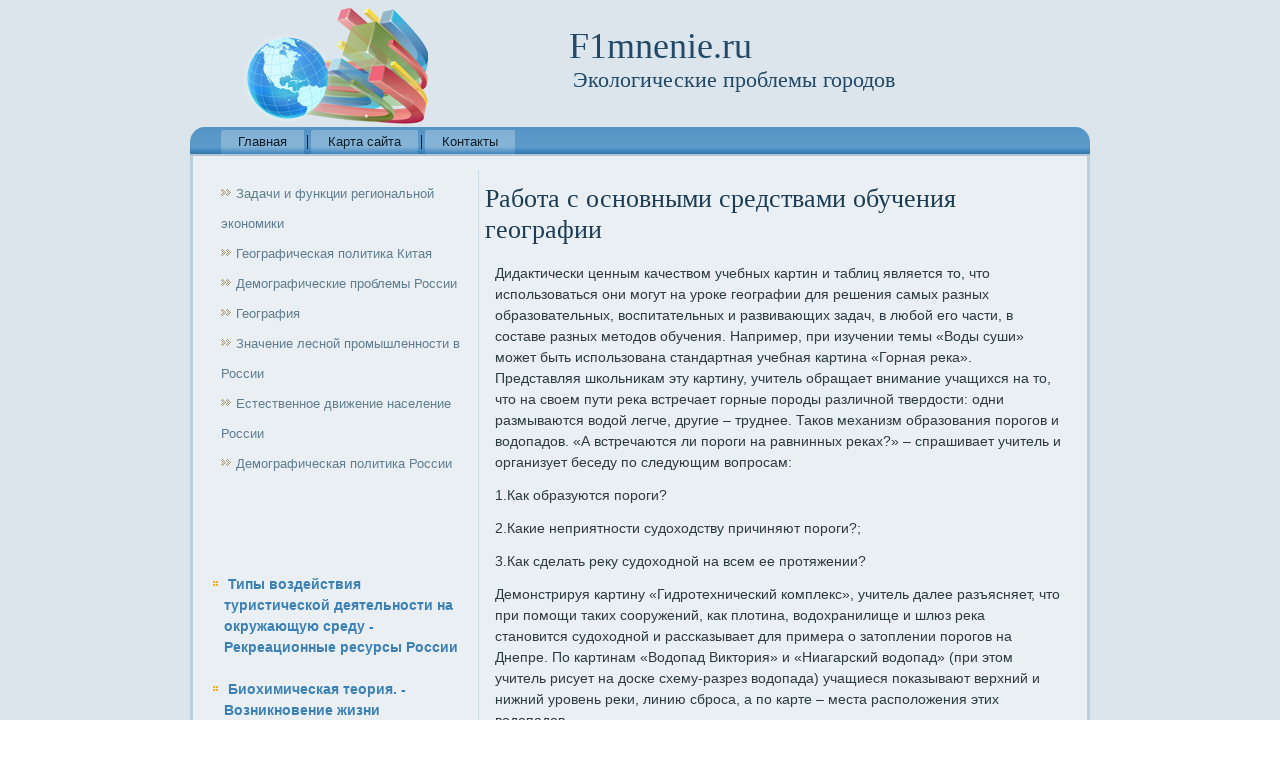

--- FILE ---
content_type: text/html; charset=UTF-8
request_url: http://f1mnenie.ru/lineposta436-11.html
body_size: 14709
content:
<!DOCTYPE html>
<html lang="ru-RU">
<head>
<meta charset="UTF-8">
<meta name="viewport" content="width=device-width, initial-scale=1">
<link rel="profile" href="http://gmpg.org/xfn/11">
    <meta name="author" content="f1mnenie.ru" />
<link rel="shortcut icon" href="favicon.ico" type="image/x-icon" />
    <title>Дидактически ценным качеством учебных картин и таблиц является то, что использоваться они могут на у - F1mnenie.ru</title>
    <meta name="viewport" content="initial-scale = 1.0, maximum-scale =
      1.0, user-scalable = no, width = device-width">
    <!--[if lt IE 9]><script src="https://html5shiv.googlecode.com/svn/trunk/html5.js"></script><![endif]-->
    <link rel="stylesheet" href="style.css" media="screen">
    <!--[if lte IE 7]><link rel="stylesheet" href="style.ie7.css" media="screen" /><![endif]-->
    <link rel="stylesheet" href="style.responsive.css" media="all">
    <script src="jquery.js"></script>
    <script src="script.js"></script>
    <script src="script.responsive.js"></script>
    <style>.geo1content .geo1postcontent-0 .layout-item-0 { padding-right: 10px;padding-left: 10px;  }
.ie7 .geo1post .geo1layout-cell {border:none !important; padding:0 !important; }
.ie6 .geo1post .geo1layout-cell {border:none !important; padding:0 !important; }.geo1content .geo1postcontent-1 .layout-item-0 { padding-right: 10px;padding-left: 10px;  }
.ie7 .geo1post .geo1layout-cell {border:none !important; padding:0 !important; }
.ie6 .geo1post .geo1layout-cell {border:none !important; padding:0 !important; }

</style>
  </head>
  <body>
    <div id="geo1main">
      <header class="geo1header">
        <div class="geo1shapes">
          <div class="geo1object844760875" data-left="0%"></div>
        </div>
        <h1 class="geo1headline" data-left="73.52%">F1mnenie.ru</h1>
        <h2 class="geo1slogan" data-left="55.88%">Экологические проблемы городов</h2>
      </header>
      <nav class="geo1nav">
        <ul class="geo1hmenu">      
<li><a href="default.html">Главная</a></li>
<li><a href="mapst/">Карта сайта</a></li>
<li><a href="contact/">Контакты</a></li>
            </ul>
          
      </nav>
      <div class="geo1sheet clearfix">
        <div class="geo1layout-wrapper">
          <div class="geo1content-layout">
            <div class="geo1content-layout-row">
              <div class="geo1layout-cell geo1sidebar1">
                <div class="geo1vmenublock clearfix">
                  <div class="geo1vmenublockcontent">
                    <ul class="geo1vmenu">
         <li><a href="zdchifunc/">Задачи и функции региональной экономики</a></li> <li><a href="plchinge/">Географическая политика Китая</a></li>
              <li><a href="demprlros/">Демографические проблемы России</a></li><li><a href="pagegeogf/">География</a></li>
        <li><a href="znalesprmros/">Значение лесной промышленности в России</a></li>
        <li><a href="roestedvinas/">Естественное движение население России</a></li>
        <li><a href="linepost896.html">Демографическая политика России</a></li>
  
                    </ul>
                  </div>
                </div>
                <div class="geo1block clearfix">
                  <div class="geo1blockcontent"><br />
<br /> <br />
 <br /><ul><li>     <a href="http://f1mnenie.ru/lineposta455-1.html">Типы воздействия туристической деятельности на окружающую среду - Рекреационные ресурсы России</a>
</li><br /><li>     <a href="http://f1mnenie.ru/lineposta43-1.html">Биохимическая теория. - Возникновение жизни гипотетический процесс превращения неживой природы в живую</a>
</li><br /><li>     <a href="http://f1mnenie.ru/lineposta462-1.html">Миросистемная теория устройства современного мирового хозяйства - Геоэкономическая структура мира и задачи страноведения</a>
</li></ul><br /></div>
                </div>
              </div>
              <div class="geo1layout-cell geo1content">
                <article class="geo1post geo1article">
                  <h2 class="geo1postheader">Работа с основными средствами обучения географии</h2>
                  <div class="geo1postcontent geo1postcontent-1
                    clearfix">
                    <div class="geo1content-layout">
                      <div class="geo1content-layout-row">
                        <div class="geo1layout-cell layout-item-0"
                          style="width: 100%">      <p>  <p>Дидактически ценным качеством учебных картин и таблиц является то, что использоваться они могут на уроке географии для решения самых разных образовательных, воспитательных и развивающих задач, в любой его части, в составе разных методов обучения. Например, при изучении темы «Воды суши» может быть использована стандартная учебная картина «Горная река». Представляя школьникам эту картину, учитель обращает внимание учащихся на то, что на своем пути река встречает горные породы различной твердости: одни размываются водой легче, другие – труднее. Таков механизм образования порогов и водопадов. «А встречаются ли пороги на равнинных реках?» – спрашивает учитель и организует беседу по следующим вопросам:     <p>1.Как образуются пороги?     <p>2.Какие неприятности судоходству причиняют пороги?;     <p>3.Как сделать реку судоходной на всем ее протяжении?     <p>Демонстрируя картину «Гидротехнический комплекс», учитель далее разъясняет, что при помощи таких сооружений, как плотина, водохранилище и шлюз река становится судоходной и рассказывает для примера о затоплении порогов на Днепре. По картинам «Водопад Виктория» и «Ниагарский водопад» (при этом учитель рисует на доске схему-разрез водопада) учащиеся показывают верхний и нижний уровень реки, линию сброса, а по карте – места расположения этих водопадов.     <p> К экранным пособиям относятся аудивизуальные средства обучения (учебное кино, телепередачи, диафильмы, диапозитивы, транспаранты для графопроектора (кодоскопа), позволяющие существенно увеличить объем знаний учащихся, связанный с непосредственным восприятием учебного материала, предоставляющие самые благоприятные возможности для формирования ярких представлений и глубокого осмысления географических взаимосвязей и закономерностей. Данная группа средств обучения в дидактике и реальной школьной практике получила название ТСО, т.е. технические средства обучения. Например, с помощью технических средств обучения (ТСО) на уроке могут быть успешно продемонстрированы и тщательно объяснены такие природные процессы, которые в природе наблюдать очень трудно или совсем невозможно (образование гор, неотектонические движения земной коры, смятие пород в складки, дрейф материков и т.д.).     <p>Однако наряду с указанными достоинствами, технические средства обучения имеют и ряд существенных недостатков, главным из которых является необходимость специального затемнения классного помещения. Это ограничивает возможности ведения записей учениками, создает определенные трудности для выполнения самостоятельных работ, ослабляет контроль со стороны учителя за вниманием и восприятием школьников. Кроме того, каждому из частных видов ТСО свойственны еще и свои специфические достоинства и недостатки.     <p>По своим техническим особенностям все экранные пособия делятся на две группы: 1) статические (диапозитивы, слайды, диафильмы, транспаранты для кодоскопа) и 2) динамические звуковые (кинофильмы, телепередачи).     <p>Статистические средства обучения по своим методическим качествам приближаются к традиционным средствам наглядности – картинам, рисункам на доске, фотографиям. По методике работы с этой группой средств накоплен большой положительный опыт и он достаточно полно описан в современной педагогической литературе (92,93,95). Современные статистические средства наглядности имеют ряд несомненных достоинств. Они отличаются большей величиной кадра и удобны в эксплуатации: занимают мало места, могут дольше сохраняться в хорошем виде.     <p>Диапозитивы (слайды) получили широкое распространение в практике общеобразовательной школы. Они компактны, изготавливаются на прозрачной (черно-белой или цветной) пленке. В школах используются диапозитивы, изготовленные промышленным способом. Сегодня многие учителя сами снимают и изготавливают слайды, включая их затем в учебный процесс. Через восприятие диапозитивов учащиеся получают интересную и образную информацию. Например, серия диапозитивов для VI класса состоит из 40 самостоятельных кадров, иллюстрирующих основные формы поверхности суши, внутреннее строение Земли, вулканы и гейзеры, землетрясения, образование гор, жизнь в горах, равнины и др. Методика работы с диапозитивами приблизительно такая же, как и с учебной картиной или фотографией.     <p>Диафильмы – это серии статических кадров, соединенных между собой не только единой пленкой, но и самой логикой представления информации. По структуре диафильмы делятся на 1) целостные и 2)фрагментарные.      Перейти на страницу: <a href="lineposta436-6.html">6</a> <a href="lineposta436-7.html">7</a> <a href="lineposta436-8.html">8</a> <a href="lineposta436-9.html">9</a> <a href="lineposta436-10.html">10</a> <b>11</b>&nbsp;<a href="lineposta436-12.html">12</a> <a href="lineposta436-13.html">13</a> <a href="lineposta436-14.html">14</a>   </p>  <h2>Другое по географии</h2>    <p>  <p><a href="linepost275.html">География угольной промышленности России</a>  	       <br /> Угольная промышленность — наиболее старая из всех  отраслей топливно-энергетического комплекса в промышленно развитых странах. Эта отрасль относится к числу  важнейших отраслей топливной промышленности. Велико  значение уг ...  	</p></p>                                   </div>
                      </div>
                    </div>
                    <br>
                    <br>
                  </div>
                </article>
                <article class="geo1post geo1article">
                </article>
              </div>
            </div>
          </div>
        </div>
        <footer class="geo1footer">
          <br>
          <p>Copyright © F1mnenie.ru 2015-2026. All Rights Reserved.</p>
        </footer>
      </div>
    </div>
  </body>
</html>